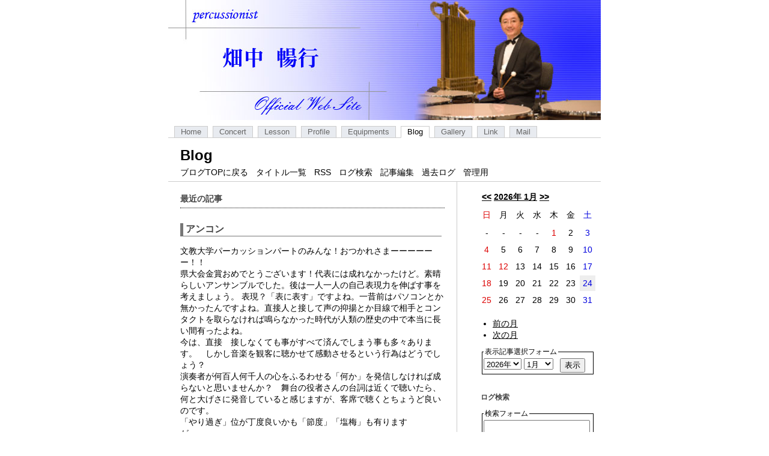

--- FILE ---
content_type: text/html
request_url: https://hataboh.ath.cx/blog/?record=0
body_size: 15953
content:
<!DOCTYPE html PUBLIC "-//W3C//DTD XHTML 1.0 Transitional//EN" "http://www.w3.org/TR/xhtml1/DTD/xhtml1-transitional.dtd">
<html xmlns="http://www.w3.org/1999/xhtml" lang="ja" xml:lang="ja">

<head>
	<meta http-equiv="Content-Type" content="text/html; charset=Shift_JIS" />
	<meta http-equiv="Content-Style-Type" content="text/css" />
	<meta http-equiv="Content-Script-Type" content="text/javascript" />
	<meta name="robots" content="ALL" />
	<meta name="robots" content="INDEX,FOLLOW" />
	<meta name="Author" content = "Nobuyuki Hatanaka" />
	<script type="text/javascript" src="js/script.js"></script>
	<link rel="shortcut icon" href="../favicon.ico" />

	<!-- [HighSlide.JS] -->
	<script type="text/javascript" src="js/highslide/highslide.js"></script>
	<link rel="stylesheet" href="js/highslide/highslide.css" type="text/css" media="all" />
	<script type="text/javascript">
		hs.graphicsDir = './js/highslide/graphics/';
		hs.outlineType = 'rounded-white';
		window.onload = function() {
			hs.preloadImages();
		}
	</script>
	<!-- /[HighSlide.JS] -->

	<title>畑中暢行 オフィシャルサイト | Blog</title>
	<link rel="stylesheet" href="./style.css" type="text/css" media="all" />
	<link rel="alternate" href="./?mode=rss" type="application/rss+xml" title="RSS" />
</head>

<body>

<!-- ヘッダー -->
<div id="header">
	<a href="/" title="畑中暢行 Official Site"><img src="/img/title.jpg" alt="畑中暢行 Official Site"
	width="720" height="200" align="left" /></a>
	<h1><a href="/" title="畑中暢行 Official Site">畑中暢行 Official Site</a></h1>
</div>
<div id="navcontainer">
	<ul id="navlist">
		<li><a href="/" title="Home">Home</a></li>
		<li><a href="/concert.html" title="Concert">Concert</a></li>
		<li><a href="/lesson.html" title="Lesson">Lesson</a></li>
		<li><a href="/profile.html" title="Profile">Profile</a></li>
		<li><a href="/equipments.html" title="Equipments">Equipments</a></li>
		<li id="active"><a href="/blog/" title="Blog" id="current">Blog</a></li>
		<li><a href="/gallery/" title="Gallery">Gallery</a></li>
		<li><a href="/link/" title="Link">Link</a></li>
		<li><a href="/mail/" title="Mail">Mail</a></li>
	</ul>
</div>

<!-- コンテナ -->
<div id="container">

<h1 style="margin: 0 20px;">Blog</h1>

<div id="menu">
	<ul>
		<li><a href="./">ブログTOPに戻る</a></li>
		<li><a href="./?mode=loglist">タイトル一覧</a></li>
		<li><a href="./?mode=rss">RSS</a></li>
		<li><a href="./?mode=search">ログ検索</a></li>
		<li><a href="./?mode=userdel" rel="nofollow">記事編集</a></li>
		<li><a href="./?mode=past">過去ログ</a></li>
		<li><a href="./?mode=admin" rel="nofollow">管理用</a></li>
	</ul>
</div>
<div id="navigation">
	<div id="calendar" class="container">
		<h2>カレンダー</h2>
		<table summary="2026年1月のカレンダー">
			<tr>
				<th colspan="7"><a href="./?year=2025&amp;month=12" title="12月に移動">&lt;&lt;</a> <a href="./?year=2026&amp;month=1" title="2026年1月の記事を一覧表示">2026年 1月</a> <a href="./?year=2026&amp;month=2" title="2月に移動">&gt;&gt;</a></th>
			</tr>
			<tr>
				<td><span class="sunday">日</span></td>
				<td><span class="day">月</span></td>
				<td><span class="day">火</span></td>
				<td><span class="day">水</span></td>
				<td><span class="day">木</span></td>
				<td><span class="day">金</span></td>
				<td><span class="satday">土</span></td>
			</tr>
			<tr>
				<td>
					<span class="day">-</span>
				</td>
				<td>
					<span class="day">-</span>
				</td>
				<td>
					<span class="day">-</span>
				</td>
				<td>
					<span class="day">-</span>
				</td>
				<td>
					<span class="sunday">1</span>
				</td>
				<td>
					<span class="day">2</span>
				</td>
				<td>
					<span class="satday">3</span>
				</td>
			</tr>
			<tr>
				<td>
					<span class="sunday">4</span>
				</td>
				<td>
					<span class="day">5</span>
				</td>
				<td>
					<span class="day">6</span>
				</td>
				<td>
					<span class="day">7</span>
				</td>
				<td>
					<span class="day">8</span>
				</td>
				<td>
					<span class="day">9</span>
				</td>
				<td>
					<span class="satday">10</span>
				</td>
			</tr>
			<tr>
				<td>
					<span class="sunday">11</span>
				</td>
				<td>
					<span class="sunday">12</span>
				</td>
				<td>
					<span class="day">13</span>
				</td>
				<td>
					<span class="day">14</span>
				</td>
				<td>
					<span class="day">15</span>
				</td>
				<td>
					<span class="day">16</span>
				</td>
				<td>
					<span class="satday">17</span>
				</td>
			</tr>
			<tr>
				<td>
					<span class="sunday">18</span>
				</td>
				<td>
					<span class="day">19</span>
				</td>
				<td>
					<span class="day">20</span>
				</td>
				<td>
					<span class="day">21</span>
				</td>
				<td>
					<span class="day">22</span>
				</td>
				<td>
					<span class="day">23</span>
				</td>
				<td class="today_cel">
					<span class="satday">24</span>
				</td>
			</tr>
			<tr>
				<td>
					<span class="sunday">25</span>
				</td>
				<td>
					<span class="day">26</span>
				</td>
				<td>
					<span class="day">27</span>
				</td>
				<td>
					<span class="day">28</span>
				</td>
				<td>
					<span class="day">29</span>
				</td>
				<td>
					<span class="day">30</span>
				</td>
				<td>
					<span class="satday">31</span>
				</td>
			</tr>
		</table>
		<ul>
			<li><a href="./?year=2025&amp;month=12">前の月</a></li>
			<li><a href="./?year=2026&amp;month=2">次の月</a></li>
		</ul>
		<form action="./" method="post" enctype="multipart/form-data">
			<fieldset>
				<legend>表示記事選択フォーム</legend>
				<dl>
					<dt>表示年</dt>
						<dd>
							<select name="year"><option value="2024">2024年</option><option value="2025">2025年</option><option value="2026" selected>2026年</option><option value="2027">2027年</option><option value="2028">2028年</option></select>
						</dd>
					<dt>表示月</dt>
						<dd>
							<select name="month"><option value="1" selected>1月</option><option value="2">2月</option><option value="3">3月</option><option value="4">4月</option><option value="5">5月</option><option value="6">6月</option><option value="7">7月</option><option value="8">8月</option><option value="9">9月</option><option value="10">10月</option><option value="11">11月</option><option value="12">12月</option></select>
						</dd>
				</dl>
				<p>
					<input type="submit" value="表示" class="button" />
				</p>
			</fieldset>
		</form>
	</div>
	<div id="search" class="container">
		<h2>ログ検索</h2>
		<form action="./" method="get" enctype="multipart/form-data">
			<fieldset>
				<legend>検索フォーム</legend>
				<dl>
					<dt>キーワード</dt>
						<dd><input type="text" name="word" size="20" value="" /></dd>
				</dl>
				<p>
					<input type="submit" value="検索する" class="button" />
					<input type="hidden" name="mode" value="search" />
				</p>
			</fieldset>
		</form>
	</div>
	<div id="record" class="container">
		<h2>最近の記事</h2>
		<dl>
			<dt><a href="./?no=33">2010/11/29</a><!-- <em class="new">New!</em>--></dt>
				<dd>アンコン</dd>
			<dt><a href="./?no=32">2010/10/27</a><!-- <em class="new">New!</em>--></dt>
				<dd>全国大会inひめぎんホール</dd>
			<dt><a href="./?no=30">2010/10/21</a><!-- <em class="new">New!</em>--></dt>
				<dd>サラ・ブライトマンIN CONCERT WITH ORCHESTRA</dd>
			<dt><a href="./?no=31">2010/10/08</a><!-- <em class="new">New!</em>--></dt>
				<dd>奈良遷都１３００年祭記念式典コンサート</dd>
			<dt><a href="./?no=29">2010/09/23</a><!-- <em class="new">New!</em>--></dt>
				<dd>号外！</dd>
			<dt><a href="./?no=28">2010/09/22</a><!-- <em class="new">New!</em>--></dt>
				<dd>2010年　夏の総集編　その２</dd>
			<dt><a href="./?no=27">2010/09/22</a><!-- <em class="new">New!</em>--></dt>
				<dd>２０１０年　夏の総集編　その１</dd>
			<dt><a href="./?no=26">2010/06/07</a><!-- <em class="new">New!</em>--></dt>
				<dd>松島</dd>
			<dt><a href="./?no=25">2010/06/01</a><!-- <em class="new">New!</em>--></dt>
				<dd>サヌカイト</dd>
			<dt><a href="./?no=24">2010/05/21</a><!-- <em class="new">New!</em>--></dt>
				<dd>ハエトリグサの花</dd>
			<dt><a href="./?no=23">2010/05/17</a><!-- <em class="new">New!</em>--></dt>
				<dd>VIVID BRASS TOKYO 第14回定期演奏会</dd>
			<dt><a href="./?no=22">2010/04/30</a><!-- <em class="new">New!</em>--></dt>
				<dd>またまたお久しぶりです。</dd>
			<dt><a href="./?no=20">2009/11/20</a><!-- <em class="new">New!</em>--></dt>
				<dd>佐野市でラーメンずくし</dd>
			<dt><a href="./?no=19">2009/10/16</a><!-- <em class="new">New!</em>--></dt>
				<dd>パーカショングループ72　第24回定期演奏会　終了</dd>
			<dt><a href="./?no=17">2009/09/05</a><!-- <em class="new">New!</em>--></dt>
				<dd>北島三郎@青山劇場</dd>
			<dt><a href="./?no=16">2009/08/25</a><!-- <em class="new">New!</em>--></dt>
				<dd>ヘビ見たよーーーー！</dd>
			<dt><a href="./?no=15">2009/08/22</a><!-- <em class="new">New!</em>--></dt>
				<dd>だだちゃ豆</dd>
			<dt><a href="./?no=13">2009/08/01</a><!-- <em class="new">New!</em>--></dt>
				<dd>鳥取の旨い物</dd>
			<dt><a href="./?no=12">2009/07/30</a><!-- <em class="new">New!</em>--></dt>
				<dd>鳥取に来ているよ。</dd>
			<dt><a href="./?no=11">2009/05/24</a><!-- <em class="new">New!</em>--></dt>
				<dd>東吹（東京吹奏楽団）演奏旅行</dd>
		</dl>
		<ul>
			<li>新しい記事</li>
			<li><a href="./?record=1">以前の記事</a></li>
		</ul>
		<br />
	</div>
	<div id="trackbacklist" class="container">
	<h2>最近のトラックバック</h2>
		<dl>
		</dl>
	</div>
	<div id="reslist" class="container">
		<h2>最近のコメント</h2>
		<dl>
			<dt><a href="./?mode=res&amp;no=20">Re:佐野市でラーメンずくし</a></dt>
				<dd>03/13-08:49 おかだ</dd>
			<dt><a href="./?mode=res&amp;no=17">Re:北島三郎@青山劇場</a></dt>
				<dd>09/22-05:34 おかだ</dd>
			<dt><a href="./?mode=res&amp;no=13">Re:鳥取の旨い物</a></dt>
				<dd>08/20-09:28 おかだ</dd>
			<dt><a href="./?mode=res&amp;no=9">Re:文教大学吹奏学部春合宿＠甚五郎</a></dt>
				<dd>03/30-14:00 おかだ</dd>
			<dt><a href="./?mode=res&amp;no=6">Re:本当に久しぶりの更新だー！</a></dt>
				<dd>03/16-22:53 おかだ</dd>
		</dl>
	</div>
</div>
<div id="diary">
	<h2><!--SUBTITLE_START-->最近の記事<!--SUBTITLE_END--></h2>
	<div id="logs">
		<div class="log">
			<h3>&nbsp;アンコン<!-- <em class="new">New!</em>--></h3>
			<p>文教大学パーカッションパートのみんな！おつかれさまーーーーーー！！<br />県大会金賞おめでとうございます！代表には成れなかったけど。素晴らしいアンサンブルでした。後は一人一人の自己表現力を伸ばす事を考えましょう。 表現？「表に表す」ですよね。一昔前はパソコンとか無かったんですよね。直接人と接して声の抑揚とか目線で相手とコンタクトを取らなければ鳴らなかった時代が人類の歴史の中で本当に長い間有ったよね。<br />今は、直接　接しなくても事がすべて済んでしまう事も多々あります。　しかし音楽を観客に聴かせて感動させるという行為はどうでしょう？<br />演奏者が何百人何千人の心をふるわせる「何か」を発信しなければ成らないと思いませんか？　舞台の役者さんの台詞は近くで聴いたら、何と大げさに発音していると感じますが、客席で聴くとちょうど良いのです。<br />「やり過ぎ」位が丁度良いかも「節度」「塩梅」も有りますが・・・・<br />「やり過ぎ」と「ウルサイ下品な音楽」とは雲泥の差が有りますから、その辺も良く考えて下さい。</p><p>ここのところバタバタしておりましたて今回写真は無しです。</p>
			<ul class="info">
				<li><a href="./?no=33">2010年11月29日（月）08:48</a></li>
				<li><a href="./?no=33">この記事のURL</a></li>
				<!--<li><a href="$LOG_FIELD_LINK">$LOG_FIELD</a></li>-->
				<!--<li><a href="$LOG_ALLSHOW_LINK">関連記事を表示</a></li>-->
				<li><a href="./?mode=res&amp;no=33#comment">コメント（0）</a></li>
				<li><a href="./?mode=trackback&amp;no=33" rel="nofollow">トラックバック（0）</a></li>
				<!--<li><a href="$LOG_PROFILE_LINK">$LOG_PROFILE</a></li>-->
				<!--<li><a href="$LOG_AUTHOR_LINK">$LOG_AUTHORの記事一覧</a></li>-->
			</ul>
		</div>
		<div class="log">
			<h3>&nbsp;全国大会inひめぎんホール<!-- <em class="new">New!</em>--></h3>
			<a href="./upfile/32-1.jpg" class="highslide" onclick="return hs.expand(this);"><img src="./thumbnail/32-1.jpg" alt="アップロードファイル 2,009KB" width="140" height="105" class="file" /></a><a href="./upfile/32-2.jpg" class="highslide" onclick="return hs.expand(this);"><img src="./thumbnail/32-2.jpg" alt="アップロードファイル 1,995KB" width="140" height="105" class="file" /></a><a href="./upfile/32-3.jpg" class="highslide" onclick="return hs.expand(this);"><img src="./thumbnail/32-3.jpg" alt="アップロードファイル 2,007KB" width="140" height="105" class="file" /></a><p>文教大学・創価グロリア吹奏楽団、みんなーーーーおめでとう！！！！！<br />素晴らしい演奏でした。客席で泣きました。<br />なかなか音楽を聞いて泣くことのない私ですが・・・</p><p>文教もグロリアも、素晴らしいプラス人間味のある演奏なんですよね。<br />音楽って人間が奏でるモンだから、人間味が欲しいよね。<br />縦線・ピッチなどそりゃー揃った方が良いに決まっているのですが。<br />肝心な音楽の部分が無い演奏もちらほらと見受けられましたよね。</p><p>いろいろな団体の演奏を聴いていると勉強に成ります。<br />楽器が同じ会社の物でヘッドも同じセッティングの場所が同じでも　音の伝わり方が異なるんですよね。　そう、体の柔らかさが影響しているのです。手首・肘・肩の柔軟さがかなり影響していると思います。<br />「しっかりとグニャグニャ」を考えていきましょう。<br />私も毎日考えています。グリップも「しっかりと柔らかく」です。</p><p>松山空港で東京行き最終便に搭乗したのだが、油圧系統の故障でまたロビーに戻されてしまいました。それから3時間近くロビーにて待機。<br />コンクール終えた他団体のメンバーも巻き込まれたみたいです。<br />みんなー疲れたね。お疲れ様でした。<br />いつもなら離陸する前に寝てしまう私だが、この日は着陸するまで心配で一睡も出来ませんでした。<br />まだ、死にたくないモンネー。</p><p>写真ですが、ひめぎんホール前の「いこい食堂」たたずまいも内装もレトロです。ばあちゃん一人でラーメンやらうどん作ってました。<br />きつねうどんを頼んだのだが、絶妙に旨し！<br />ラーメンも旨そうだったが売り切れでした。</p><p>松山市内を走る市電です。これもレトロ！床が木製で油引きです。諸学校の廊下のにおひを思い出しました。掃除の時に油をモップで引いたっけなあー。</p><p>演奏終わっての記念撮影風景です。</p>
			<ul class="info">
				<li><a href="./?no=32">2010年10月27日（水）22:50</a></li>
				<li><a href="./?no=32">この記事のURL</a></li>
				<!--<li><a href="$LOG_FIELD_LINK">$LOG_FIELD</a></li>-->
				<!--<li><a href="$LOG_ALLSHOW_LINK">関連記事を表示</a></li>-->
				<li><a href="./?mode=res&amp;no=32#comment">コメント（0）</a></li>
				<li><a href="./?mode=trackback&amp;no=32" rel="nofollow">トラックバック（0）</a></li>
				<!--<li><a href="$LOG_PROFILE_LINK">$LOG_PROFILE</a></li>-->
				<!--<li><a href="$LOG_AUTHOR_LINK">$LOG_AUTHORの記事一覧</a></li>-->
			</ul>
		</div>
		<div class="log">
			<h3>&nbsp;サラ・ブライトマンIN CONCERT WITH ORCHESTRA<!-- <em class="new">New!</em>--></h3>
			<a href="./upfile/30-1.jpg" class="highslide" onclick="return hs.expand(this);"><img src="./thumbnail/30-1.jpg" alt="アップロードファイル 1,771KB" width="140" height="105" class="file" /></a><a href="./upfile/30-2.jpg" class="highslide" onclick="return hs.expand(this);"><img src="./thumbnail/30-2.jpg" alt="アップロードファイル 2,037KB" width="140" height="105" class="file" /></a><p>今月１２日・１７日・１８日・２１日・２２日・東京国際フォーラムAにてサラ・ブライトマンさんのコンサートが行われているが、その歌声のあまりの美しさに酔いしれながら本番を重ねています。<br />聞く所によると発売初日に２万枚が完売で追加公演決定とか。<br />さすがです、即日完売が理解できます本当に美しい声なんですもの。<br />と言うわけで、明日で最後のステージです。寂しいですね。<br />私のポジションはティンパニーです。<br />左の写真は今日の職場の自分の場所です。<br />右の写真は打楽器群を舞台袖から撮りました。</p>
			<ul class="info">
				<li><a href="./?no=30">2010年10月21日（木）23:13</a></li>
				<li><a href="./?no=30">この記事のURL</a></li>
				<!--<li><a href="$LOG_FIELD_LINK">$LOG_FIELD</a></li>-->
				<!--<li><a href="$LOG_ALLSHOW_LINK">関連記事を表示</a></li>-->
				<li><a href="./?mode=res&amp;no=30#comment">コメント（0）</a></li>
				<li><a href="./?mode=trackback&amp;no=30" rel="nofollow">トラックバック（0）</a></li>
				<!--<li><a href="$LOG_PROFILE_LINK">$LOG_PROFILE</a></li>-->
				<!--<li><a href="$LOG_AUTHOR_LINK">$LOG_AUTHORの記事一覧</a></li>-->
			</ul>
		</div>
		<div class="log">
			<h3>&nbsp;奈良遷都１３００年祭記念式典コンサート<!-- <em class="new">New!</em>--></h3>
			<a href="./upfile/31-1.jpg" class="highslide" onclick="return hs.expand(this);"><img src="./thumbnail/31-1.jpg" alt="アップロードファイル 2,002KB" width="140" height="105" class="file" /></a><a href="./upfile/31-2.jpg" class="highslide" onclick="return hs.expand(this);"><img src="./thumbnail/31-2.jpg" alt="アップロードファイル 2,016KB" width="140" height="105" class="file" /></a><a href="./upfile/31-3.jpg" class="highslide" onclick="return hs.expand(this);"><img src="./thumbnail/31-3.jpg" alt="アップロードファイル 2,078KB" width="140" height="105" class="file" /></a><p>来てしまいました奈良、久しぶりです。<br />私のソルフェージュの師匠が奈良の方で、奈良女子大の教授をなさっていた時に遊びに来たことが有ります。個人的には京都より奈良の方が落ち着けて好きですね。その先生も昨年お亡くなりに成りました、私が習っていた頃は市川にお住まいで、浪人中良く通いました。親身になって教えてくれて芸大に入れてくれました。ソルフェージュだけでなく古文とかそのほかの学科も面倒観てくれました。感謝！写真は７日の朝のサウンドチェックとリハーサルの時の写真です。天気最高！<br />午後は、興福寺と東大寺の大仏様を拝んで奈良市内で仲間と飲み会でホテルへ、久しぶりのメンバーといろいろな話を、明日の本番の演奏のヒントになることも、やはり飲み会は重要です。</p><p>本番当日は天気が心配でしたが何とか良い天気で始まったのですが、あと少しで終了のところで雨が・・・・でもそのまま続行で終了。<br />中国人の二胡の劉さんとも久しぶりに競演できて楽しい本番を過ごしました。ちょうどその頃尖閣諸島の問題も起こっていて、他の中国人のメンバーとも仲良く遣っていたところで、音楽のつなぐ人とのつながりは素晴らしい。</p><p>このコンサートで使ったラディックのティンパニーはレンタル品なのだがかなり状態の良い楽器で演奏するのが楽でした。<br />日頃私のラディックで困っていたところが解決してあって勉強に成りました。私の楽器もこれをまねて改良しようと思っています。<br />ラディック使っている方も同じ悩みお持ちのはず。<br />来月に入ると少し時間があるのでご報告致します</p>
			<ul class="info">
				<li><a href="./?no=31">2010年10月08日（金）23:30</a></li>
				<li><a href="./?no=31">この記事のURL</a></li>
				<!--<li><a href="$LOG_FIELD_LINK">$LOG_FIELD</a></li>-->
				<!--<li><a href="$LOG_ALLSHOW_LINK">関連記事を表示</a></li>-->
				<li><a href="./?mode=res&amp;no=31#comment">コメント（0）</a></li>
				<li><a href="./?mode=trackback&amp;no=31" rel="nofollow">トラックバック（0）</a></li>
				<!--<li><a href="$LOG_PROFILE_LINK">$LOG_PROFILE</a></li>-->
				<!--<li><a href="$LOG_AUTHOR_LINK">$LOG_AUTHORの記事一覧</a></li>-->
			</ul>
		</div>
		<div class="log">
			<h3>&nbsp;号外！<!-- <em class="new">New!</em>--></h3>
			<p>号外なのです。<br />嬉しい号外です。<br />創価グロリア吹奏楽団が全国大会に！！！！！！<br />私も、東京都大会の本番を聴きに行きましたが圧倒的に上手でした。<br />嬉しい！！！！！！！<br />熱心に教えた甲斐が有りました。<br />これで、私の教えている団体の２団体が全国大会に！<br />弟子の皆さんもう少しです、頑張って下さい！愛媛で旨い酒飲みましょう！</p>
			<ul class="info">
				<li><a href="./?no=29">2010年09月23日（木）23:31</a></li>
				<li><a href="./?no=29">この記事のURL</a></li>
				<!--<li><a href="$LOG_FIELD_LINK">$LOG_FIELD</a></li>-->
				<!--<li><a href="$LOG_ALLSHOW_LINK">関連記事を表示</a></li>-->
				<li><a href="./?mode=res&amp;no=29#comment">コメント（0）</a></li>
				<li><a href="./?mode=trackback&amp;no=29" rel="nofollow">トラックバック（0）</a></li>
				<!--<li><a href="$LOG_PROFILE_LINK">$LOG_PROFILE</a></li>-->
				<!--<li><a href="$LOG_AUTHOR_LINK">$LOG_AUTHORの記事一覧</a></li>-->
			</ul>
		</div>
		<div class="log">
			<h3>&nbsp;2010年　夏の総集編　その２<!-- <em class="new">New!</em>--></h3>
			<a href="./upfile/28-1.jpg" class="highslide" onclick="return hs.expand(this);"><img src="./thumbnail/28-1.jpg" alt="アップロードファイル 4,433KB" width="140" height="94" class="file" /></a><a href="./upfile/28-2.jpg" class="highslide" onclick="return hs.expand(this);"><img src="./thumbnail/28-2.jpg" alt="アップロードファイル 4,377KB" width="140" height="94" class="file" /></a><a href="./upfile/28-3.jpg" class="highslide" onclick="return hs.expand(this);"><img src="./thumbnail/28-3.jpg" alt="アップロードファイル 4,190KB" width="140" height="94" class="file" /></a><p>っと言うわけで、鳥取から自宅に夕方帰宅。そのまま車に飛び乗り<br />文教大学の合宿所の湯沢に向けて出発！夜中にホテル着です。<br />途中豪雨と雷に、怖くて高速５０キロ以上出せない状況。<br />怖かったーーー。<br />文教大学の吹奏楽部はもう２５年も教えているのですね。<br />時がたつのは早いものです、改めて実感しました。<br />　泊まったホテルは川端康成先生が「雪国」を執筆された旅館で現在は鉄筋に成っていますが、当時の部屋が建物の中に保存されていて見学が出来るように成っています。思ったより小さな部屋でした。<br />　これを書いている最中フロッピー改ざんのニュースが流れているが。何とも言えない気分ですよね。この国に信用出来るものは何一つ無いって事か？　話を戻して、文教大学の吹奏楽部は今年も全国で金賞を目指し頑張っているのだが、教える方もプレッシャーがかかるんだよね。<br />彼らも本当に良く頑張って練習に励んでくれるから教え甲斐が有ります。こちらもいろいろなことを考えて　いかに生徒に解りやすく教えるかが日々の課題となって、それが自分の演奏の為にも成り、演奏中にひらめいたことが指導のヒントになったりしています。<br />　スポーツ番組を観ていても演奏のヒントはいっぱいあるし、世の中の出来事ってすべてどこかで繋がっているような気がします。まあ、スポーツも楽器を演奏することも物理運動ですからね。<br />写真は役１２０名分の食事を取る宴会場と「雪国」執筆の部屋<br />花火はいくつになっても楽しい。<br />この夜は流れ星がいっぱい見えたっけ。</p>
			<ul class="info">
				<li><a href="./?no=28">2010年09月22日（水）14:28</a></li>
				<li><a href="./?no=28">この記事のURL</a></li>
				<!--<li><a href="$LOG_FIELD_LINK">$LOG_FIELD</a></li>-->
				<!--<li><a href="$LOG_ALLSHOW_LINK">関連記事を表示</a></li>-->
				<li><a href="./?mode=res&amp;no=28#comment">コメント（0）</a></li>
				<li><a href="./?mode=trackback&amp;no=28" rel="nofollow">トラックバック（0）</a></li>
				<!--<li><a href="$LOG_PROFILE_LINK">$LOG_PROFILE</a></li>-->
				<!--<li><a href="$LOG_AUTHOR_LINK">$LOG_AUTHORの記事一覧</a></li>-->
			</ul>
		</div>
		<div class="log">
			<h3>&nbsp;２０１０年　夏の総集編　その１<!-- <em class="new">New!</em>--></h3>
			<a href="./upfile/27-1.jpg" class="highslide" onclick="return hs.expand(this);"><img src="./thumbnail/27-1.jpg" alt="アップロードファイル 2,000KB" width="140" height="105" class="file" /></a><a href="./upfile/27-2.jpg" class="highslide" onclick="return hs.expand(this);"><img src="./thumbnail/27-2.jpg" alt="アップロードファイル 1,969KB" width="140" height="105" class="file" /></a><a href="./upfile/27-3.jpg" class="highslide" onclick="return hs.expand(this);"><img src="./thumbnail/27-3.jpg" alt="アップロードファイル 2,012KB" width="140" height="105" class="file" /></a><p>7月の末に鳥取県の中学校数校の指導で鳥取とその近辺に約一週間滞在。鳥取は本当にお酒もお魚も美味しくて幸せな一週間でした。<br />鳥取の少年、少女達も素直で指導しやすかったです。<br />楽器が上手く成る秘訣って、やっぱり心の素直さだと改めて実感しました。　夜は当然、美味しい物の検索。今年は　毎年伺うお店と一寸違うお店に伺いました。鳥取もなかなかおしゃれなお店も沢山出来てますねー。<br />どのお店もとても美味しく、又来年が楽しみです。<br />写真のオムライスは鳥取市内のオムライスが有名な洋食店のオムライスで、太ることを気にしている私ですが（太っているが）気がついたら完食(^_^;<br /> 鳥取の夏と言えば岩牡蛎ですよねー。<br />少し小振りな牡蛎でしたがまいうー。</p><p>そういえば今年、庭でキュウリを育ててみたのですが、結構上手に出来て取れたてをガブリっと(^_^)本当に旨い！！来年も育てよう。</p><p>何かいつも文章がとりとめもないなあ（今日は特に）・・・<br />スイマセン。</p>
			<ul class="info">
				<li><a href="./?no=27">2010年09月22日（水）13:36</a></li>
				<li><a href="./?no=27">この記事のURL</a></li>
				<!--<li><a href="$LOG_FIELD_LINK">$LOG_FIELD</a></li>-->
				<!--<li><a href="$LOG_ALLSHOW_LINK">関連記事を表示</a></li>-->
				<li><a href="./?mode=res&amp;no=27#comment">コメント（0）</a></li>
				<li><a href="./?mode=trackback&amp;no=27" rel="nofollow">トラックバック（0）</a></li>
				<!--<li><a href="$LOG_PROFILE_LINK">$LOG_PROFILE</a></li>-->
				<!--<li><a href="$LOG_AUTHOR_LINK">$LOG_AUTHORの記事一覧</a></li>-->
			</ul>
		</div>
		<div class="log">
			<h3>&nbsp;松島<!-- <em class="new">New!</em>--></h3>
			<a href="./upfile/26-1.jpg" class="highslide" onclick="return hs.expand(this);"><img src="./thumbnail/26-1.jpg" alt="アップロードファイル 2,021KB" width="140" height="105" class="file" /></a><p>５日６日と仙台へ打楽器の指導に行ってきました。<br />６日の指導は夜だけでしたので仙石線に乗り松島へ。<br />いや～絶景カナ！絶景カナ！感動いたしました。<br />昼食は「焼き牡蛎」(写真）このお店で養殖業もしているので本当に新鮮でした。後はお刺身と飲み物・・大満足の昼食でした。<br />女将も気っぷが良くて良い感じ。<br />「雄島」まで歩いて行き　ここでも景色を堪能。<br />船に乗り塩竃へ（５０分１４００円）景色が素晴らしくておすすめです。　天気も最高で休みの日なんだか仕事の日なんだか(^_^;)</p><p>夜は指導へ、最近私が良く行っている「B.D」と「軟式野球のボール」の指導をしてきました。すぐに上手く成る指導法です。それが済むと「スティックコントロール」の指導。<br />「スティック・コントロール」は基本中の基本、私は今でも毎日練習しています。旅先にも練習台と　この本は欠かせません。<br />これを始めて３８年か～。良く続いているよな～。</p><p>夕食に当たったのか指導中に健康状態が最悪にもう一晩仙台泊に成りました。<br />以前に、生牡蠣で当たったことも有るのだが、その時とは大分症状が違うので夕食でしょう。ホテルに送って頂く途中で２度目の嘔吐(;。;)生け垣の肥やしに・・・<br />おなかに来なかったので良かったです。<br />これを書いている今はは元気に(^o^)<br />なんやったんやろう？</p>
			<ul class="info">
				<li><a href="./?no=26">2010年06月07日（月）15:38</a></li>
				<li><a href="./?no=26">この記事のURL</a></li>
				<!--<li><a href="$LOG_FIELD_LINK">$LOG_FIELD</a></li>-->
				<!--<li><a href="$LOG_ALLSHOW_LINK">関連記事を表示</a></li>-->
				<li><a href="./?mode=res&amp;no=26#comment">コメント（0）</a></li>
				<li><a href="./?mode=trackback&amp;no=26" rel="nofollow">トラックバック（0）</a></li>
				<!--<li><a href="$LOG_PROFILE_LINK">$LOG_PROFILE</a></li>-->
				<!--<li><a href="$LOG_AUTHOR_LINK">$LOG_AUTHORの記事一覧</a></li>-->
			</ul>
		</div>
		<div class="log">
			<h3>&nbsp;サヌカイト<!-- <em class="new">New!</em>--></h3>
			<a href="./upfile/25-1.jpg" class="highslide" onclick="return hs.expand(this);"><img src="./thumbnail/25-1.jpg" alt="アップロードファイル 2,430KB" width="140" height="209" class="file" /></a><p>今夜は、私の後輩の小松　玲子女史の演奏会を聴きに行ってきました。<br />今夜彼女は主にサヌカイトを演奏していたのだが、これが実に素晴らしい演奏だったのだよ。他のプレイヤーの皆様方もこれまた実にナチュラルで心地よい音を聞かせてくれるプレイヤーの皆様でした。LUZAZULの皆様方お疲れ様でした。本当に久しぶりに心から楽しめる演奏会でした。<br />長年の心の中の汚泥を今夜はすべて流してもらいました。<br />明日から、違う自分で生きられるような気がします。<br />この団体は絶対生演奏で聞く価値が有ります。http://www.luzazul.jp<br />ＣＤも小松さんから頂きましたが、絶対生演奏が良いです。</p><p>本日の写真ですが　キュウリの花が咲きました。<br />去年ぐらいから庭でトマト作ったりしています。<br />今年は、ピーマン　トマト　キュウリです。<br />沢山収穫出来ると良いのですが・・(^_^)</p>
			<ul class="info">
				<li><a href="./?no=25">2010年06月01日（火）23:09</a></li>
				<li><a href="./?no=25">この記事のURL</a></li>
				<!--<li><a href="$LOG_FIELD_LINK">$LOG_FIELD</a></li>-->
				<!--<li><a href="$LOG_ALLSHOW_LINK">関連記事を表示</a></li>-->
				<li><a href="./?mode=res&amp;no=25#comment">コメント（0）</a></li>
				<li><a href="./?mode=trackback&amp;no=25" rel="nofollow">トラックバック（0）</a></li>
				<!--<li><a href="$LOG_PROFILE_LINK">$LOG_PROFILE</a></li>-->
				<!--<li><a href="$LOG_AUTHOR_LINK">$LOG_AUTHORの記事一覧</a></li>-->
			</ul>
		</div>
		<div class="log">
			<h3>&nbsp;ハエトリグサの花<!-- <em class="new">New!</em>--></h3>
			<a href="./upfile/24-1.jpg" class="highslide" onclick="return hs.expand(this);"><img src="./thumbnail/24-1.jpg" alt="アップロードファイル 3,553KB" width="140" height="94" class="file" /></a><a href="./upfile/24-2.jpg" class="highslide" onclick="return hs.expand(this);"><img src="./thumbnail/24-2.jpg" alt="アップロードファイル 3,020KB" width="140" height="94" class="file" /></a><p>今日は暑いね～(◎-◎;)<br />去年買った「ハエトリグサ」に花が咲きましたよ。<br />こんなに可憐な花が咲くんですね。<br />下では虫を食ってるのにね。<br />何かの教訓みたいです（想像に任せます）<br />コワイ・コワイ</p>
			<ul class="info">
				<li><a href="./?no=24">2010年05月21日（金）10:39</a></li>
				<li><a href="./?no=24">この記事のURL</a></li>
				<!--<li><a href="$LOG_FIELD_LINK">$LOG_FIELD</a></li>-->
				<!--<li><a href="$LOG_ALLSHOW_LINK">関連記事を表示</a></li>-->
				<li><a href="./?mode=res&amp;no=24#comment">コメント（0）</a></li>
				<li><a href="./?mode=trackback&amp;no=24" rel="nofollow">トラックバック（0）</a></li>
				<!--<li><a href="$LOG_PROFILE_LINK">$LOG_PROFILE</a></li>-->
				<!--<li><a href="$LOG_AUTHOR_LINK">$LOG_AUTHORの記事一覧</a></li>-->
			</ul>
		</div>
		<div class="log">
			<h3>&nbsp;VIVID BRASS TOKYO 第14回定期演奏会<!-- <em class="new">New!</em>--></h3>
			<a href="./upfile/23-1.jpg" class="highslide" onclick="return hs.expand(this);"><img src="./thumbnail/23-1.jpg" alt="アップロードファイル 2,026KB" width="140" height="105" class="file" /></a><p>ヴァー疲れた。昨日VIVIDの演奏会が終わりました。<br />大勢のご来場有り難うございました。</p><p>会場のティアラ江東はブラスバンドで演奏するのは初めてなんですが、演奏しやすいホールでした(^_^)<br />一曲目クーパーの「Walking with Heroes」 燃えまくったー。<br />三曲目の「復活」も私の好きなタイプで燃えました。最後の辺りのロールで燃えるんです。チャイコの「白鳥の湖」はオーケストラ以外の編成で演奏するのは今日が初めて、練習の初日はオーケストラの音が重なって、頭の中で鳴るのでこまりました。<br />VIVIDはメンバーに成って2回目の定期なのですが、マレットの選び方とかアンサンブルの中での自分の居場所とか、やっと少し解ってきたような気がします。</p><p>写真のマレットハンガーですが、自作です。抜け落ちて使えなくなったLP社のMark Treeの部品を流用して自分でニスを塗り制作。<br />作るのが楽しくて安価！（一部の行程はプロフェッショナル・パーカッションさんに頼みましたm(__)m</p>
			<ul class="info">
				<li><a href="./?no=23">2010年05月17日（月）21:52</a></li>
				<li><a href="./?no=23">この記事のURL</a></li>
				<!--<li><a href="$LOG_FIELD_LINK">$LOG_FIELD</a></li>-->
				<!--<li><a href="$LOG_ALLSHOW_LINK">関連記事を表示</a></li>-->
				<li><a href="./?mode=res&amp;no=23#comment">コメント（0）</a></li>
				<li><a href="./?mode=trackback&amp;no=23" rel="nofollow">トラックバック（0）</a></li>
				<!--<li><a href="$LOG_PROFILE_LINK">$LOG_PROFILE</a></li>-->
				<!--<li><a href="$LOG_AUTHOR_LINK">$LOG_AUTHORの記事一覧</a></li>-->
			</ul>
		</div>
		<div class="log">
			<h3>&nbsp;またまたお久しぶりです。<!-- <em class="new">New!</em>--></h3>
			<a href="./upfile/22-1.jpg" class="highslide" onclick="return hs.expand(this);"><img src="./thumbnail/22-1.jpg" alt="アップロードファイル 4,376KB" width="140" height="94" class="file" /></a><a href="./upfile/22-2.jpg" class="highslide" onclick="return hs.expand(this);"><img src="./thumbnail/22-2.jpg" alt="アップロードファイル 3,220KB" width="140" height="94" class="file" /></a><a href="./upfile/22-3.jpg" class="highslide" onclick="return hs.expand(this);"><img src="./thumbnail/22-3.jpg" alt="アップロードファイル 2,394KB" width="140" height="209" class="file" /></a><p>皆様お元気で？<br />2月位に最悪を迎えた私の左肘、筋肉の付け根が炎症を起こしました。太鼓は演奏出来るのだが、家事が出来ない(;O;)　私はトラッディショナルグリップなのですが、マッチド　グリップも、もっと上手く成りたくて、過度の練習をしたのが原因です。<br />ものすごく良い整体の先生に巡り会い最近はものすごく調子が良い。感謝！です。<br />　やっと春です、我が家の庭の花の写真をUPします。天候のせいか、花の種をまいたのだが芽が出てこない花たちも(>_<)</p><p>　昨日と今日と暇でしたので庭の草むしりを致しました。蚊が出てくる前にやってしまわないと大変なことに成りますからね(^_^;)<br />45リットルのゴミ袋に２袋出ました。この間もずいぶん草を出したのだがすぐに生えてきます。除草剤は使いたくないし・・・</p><p>ノースポールの写真ですが昨年の種が芽を出し、大切に育てたらこんなに綺麗に咲いてくれました。毎日楽しんでます。<br />他の2種類は名前が解りません(^_^;)<br />誰か教えて下さい(^_^;</p>
			<ul class="info">
				<li><a href="./?no=22">2010年04月30日（金）23:34</a></li>
				<li><a href="./?no=22">この記事のURL</a></li>
				<!--<li><a href="$LOG_FIELD_LINK">$LOG_FIELD</a></li>-->
				<!--<li><a href="$LOG_ALLSHOW_LINK">関連記事を表示</a></li>-->
				<li><a href="./?mode=res&amp;no=22#comment">コメント（0）</a></li>
				<li><a href="./?mode=trackback&amp;no=22" rel="nofollow">トラックバック（0）</a></li>
				<!--<li><a href="$LOG_PROFILE_LINK">$LOG_PROFILE</a></li>-->
				<!--<li><a href="$LOG_AUTHOR_LINK">$LOG_AUTHORの記事一覧</a></li>-->
			</ul>
		</div>
		<div class="log">
			<h3>&nbsp;佐野市でラーメンずくし<!-- <em class="new">New!</em>--></h3>
			<a href="./upfile/20-1.jpg" class="highslide" onclick="return hs.expand(this);"><img src="./thumbnail/20-1.jpg" alt="アップロードファイル 2,013KB" width="140" height="105" class="file" /></a><a href="./upfile/20-2.jpg" class="highslide" onclick="return hs.expand(this);"><img src="./thumbnail/20-2.jpg" alt="アップロードファイル 1,880KB" width="140" height="105" class="file" /></a><a href="./upfile/20-3.jpg" class="highslide" onclick="return hs.expand(this);"><img src="./thumbnail/20-3.jpg" alt="アップロードファイル 1,975KB" width="140" height="105" class="file" /></a><p>オーッと！またまた久しぶりの更新です。<br />いろいろな人に会うたび更新しないの？と聴かれるのだが、ものぐさというか文章を書くのが苦手というか、練習したり本を読む時間を大切にしたいというか^_^;と言う「言い訳の前文」でした。</p><p>17～19の三日間栃木県佐野市に行って来ました。<br />日本フィルの演奏旅行だったのですが、佐野と言えばラーメンですよね。<br />三日間で4店舗行って来ました。昼食と夕食と一日に2食ラーメンの日も有りでした(^_^)　スープは何処の店も「う～ｎ」と唸るほどの旨で、単純な味の中に深い味が。太い竹で打つ麺は太くて腰があってとってもナイス。この三日間　団員の福島君とラーメン店巡りを、夜は一緒に飲みに行き、とってもナイスな三日間でした有り難う。<br />一緒にいろいろな方と呑みに行ったのですが、呑むにつれ語るにつれ人々の心の温かさ、優しさに触れ、またまた自分を考え見つめ直す切っ掛けが出来ました。酒は良いモンです。昔は飲み過ぎて偉いことになったが、最近はおとなしいですね。（歳！）<br />それでは、また少したったら？更新を致しまする(^_^;</p>
			<ul class="info">
				<li><a href="./?no=20">2009年11月20日（金）11:21</a></li>
				<li><a href="./?no=20">この記事のURL</a></li>
				<!--<li><a href="$LOG_FIELD_LINK">$LOG_FIELD</a></li>-->
				<!--<li><a href="$LOG_ALLSHOW_LINK">関連記事を表示</a></li>-->
				<li><a href="./?mode=res&amp;no=20#comment">コメント（1）</a></li>
				<li><a href="./?mode=trackback&amp;no=20" rel="nofollow">トラックバック（0）</a></li>
				<!--<li><a href="$LOG_PROFILE_LINK">$LOG_PROFILE</a></li>-->
				<!--<li><a href="$LOG_AUTHOR_LINK">$LOG_AUTHORの記事一覧</a></li>-->
			</ul>
		</div>
		<div class="log">
			<h3>&nbsp;パーカショングループ72　第24回定期演奏会　終了<!-- <em class="new">New!</em>--></h3>
			<p>皆様聴きに下さって本当に有り難うございました。<br />そして暖かい拍手！私たち演奏家にとっては何よりの栄養です。<br />本当に有り難う。<br />本番中胃がひっくり返りそうに痛くなったりしていましたが、曲が進むにつれてだんだんハッピーに成ってきました。昔の曲は作りは単純ですが、演奏するには結構大変で難しいのです。いやー緊張しました。<br />今回写真を撮っている余裕が全くなく写真一枚も有りません。<br />プロのカメラマンに取っていただいたのが有るのでグループのホームページに載せてみようかと思います。<br />明日は名古屋に行ってきます。全国大会の最後の太鼓類のチューニングとレッスンです金賞とれることを祈りそろそろ寝るかな(^_^)</p><p>今日は昼・夜と文学座の研究生にリズムの指導をしてきました。<br />私たち音楽家とまたテンションが違って指導がとっても楽しいのですね。<br />私も勉強に成ります。<br />みんな有り難うまた一月に合いましょう。</p>
			<ul class="info">
				<li><a href="./?no=19">2009年10月16日（金）23:55</a></li>
				<li><a href="./?no=19">この記事のURL</a></li>
				<!--<li><a href="$LOG_FIELD_LINK">$LOG_FIELD</a></li>-->
				<!--<li><a href="$LOG_ALLSHOW_LINK">関連記事を表示</a></li>-->
				<li><a href="./?mode=res&amp;no=19#comment">コメント（0）</a></li>
				<li><a href="./?mode=trackback&amp;no=19" rel="nofollow">トラックバック（0）</a></li>
				<!--<li><a href="$LOG_PROFILE_LINK">$LOG_PROFILE</a></li>-->
				<!--<li><a href="$LOG_AUTHOR_LINK">$LOG_AUTHORの記事一覧</a></li>-->
			</ul>
		</div>
		<div class="log">
			<h3>&nbsp;北島三郎@青山劇場<!-- <em class="new">New!</em>--></h3>
			<a href="./upfile/17-1.jpg" class="highslide" onclick="return hs.expand(this);"><img src="./thumbnail/17-1.jpg" alt="アップロードファイル 1,967KB" width="140" height="105" class="file" /></a><a href="./upfile/17-2.jpg" class="highslide" onclick="return hs.expand(this);"><img src="./thumbnail/17-2.jpg" alt="アップロードファイル 1,985KB" width="140" height="105" class="file" /></a><p>いよいよ、昨日から北島三郎さんの初青山劇場でのリハーサルが始まりました。私は30数年　新宿コマ劇場で北島先生の公演のバックを努めさせていただいているので劇場が変わって　ステージから見える風景がだいぶ違うので戸惑っております(^_^;　でも、スタッフの方たちに何人も新宿コマの方たちがいらっしゃるので安心して仕事に取りかかれます。劇場のスタッフの方たちも皆親切(^_^)　青山劇場ではミュージカルの公演しか遣ったことが無いので余り裏方さんと接する機会も無かったしね。ステージに乗るのは初めて、思っていたより広い感じが・・</p><p>写真は今月の私のセットです。ティンパニーはラディックのプロフェッショナルモデル、20年位前に中古で手に入れた楽器です。ゲージを付けたりこまめに手入れをしています。このゲージも今年は一寸工夫をしてさらに使いやすくしました。この件に関して写真を公開出来るか出来ないかは後日に・・・(^^ゞクラシックではプレミアを使用していますが演歌にはこのラディックです。コンガはLPのクラシックモデル、タンブリンを除く小物類はすべてLPです。　　　　　　　　　　　</p><p>さあ、今日もリハーサル気合いを入れて行ってきます。</p>
			<ul class="info">
				<li><a href="./?no=17">2009年09月05日（土）10:34</a></li>
				<li><a href="./?no=17">この記事のURL</a></li>
				<!--<li><a href="$LOG_FIELD_LINK">$LOG_FIELD</a></li>-->
				<!--<li><a href="$LOG_ALLSHOW_LINK">関連記事を表示</a></li>-->
				<li><a href="./?mode=res&amp;no=17#comment">コメント（1）</a></li>
				<li><a href="./?mode=trackback&amp;no=17" rel="nofollow">トラックバック（0）</a></li>
				<!--<li><a href="$LOG_PROFILE_LINK">$LOG_PROFILE</a></li>-->
				<!--<li><a href="$LOG_AUTHOR_LINK">$LOG_AUTHORの記事一覧</a></li>-->
			</ul>
		</div>
		<div class="log">
			<h3>&nbsp;ヘビ見たよーーーー！<!-- <em class="new">New!</em>--></h3>
			<a href="./upfile/16-1.jpg" class="highslide" onclick="return hs.expand(this);"><img src="./thumbnail/16-1.jpg" alt="アップロードファイル 12KB" width="140" height="115" class="file" /></a><p>今日の午前中、床屋に行こうと思い歩いていると近所の塀にヘビが・・私の住んでいる所はかなりの住宅街なのだがヘビが・・・アオダイショウかな美しいぞ(^-^)80 センチは有ったな。歩いてきた初老の女の方とヘビを見ながら会話が弾みました。「何か良いことありますかねー」とのことでした(^_^)今日は特に無かったけどそのうちあるかな(^_^)30年以上ここに住んでいるがヘビを見たのは初めてです。何か解らないけど一日中幸せな気分に。</p>
			<ul class="info">
				<li><a href="./?no=16">2009年08月25日（火）23:04</a></li>
				<li><a href="./?no=16">この記事のURL</a></li>
				<!--<li><a href="$LOG_FIELD_LINK">$LOG_FIELD</a></li>-->
				<!--<li><a href="$LOG_ALLSHOW_LINK">関連記事を表示</a></li>-->
				<li><a href="./?mode=res&amp;no=16#comment">コメント（0）</a></li>
				<li><a href="./?mode=trackback&amp;no=16" rel="nofollow">トラックバック（0）</a></li>
				<!--<li><a href="$LOG_PROFILE_LINK">$LOG_PROFILE</a></li>-->
				<!--<li><a href="$LOG_AUTHOR_LINK">$LOG_AUTHORの記事一覧</a></li>-->
			</ul>
		</div>
		<div class="log">
			<h3>&nbsp;だだちゃ豆<!-- <em class="new">New!</em>--></h3>
			<a href="./upfile/15-1.jpg" class="highslide" onclick="return hs.expand(this);"><img src="./thumbnail/15-1.jpg" alt="アップロードファイル 2,010KB" width="140" height="105" class="file" /></a><a href="./upfile/15-2.jpg" class="highslide" onclick="return hs.expand(this);"><img src="./thumbnail/15-2.jpg" alt="アップロードファイル 1,984KB" width="140" height="105" class="file" /></a><a href="./upfile/15-3.jpg" class="highslide" onclick="return hs.expand(this);"><img src="./thumbnail/15-3.jpg" alt="アップロードファイル 1,960KB" width="140" height="105" class="file" /></a><p>8月22日午前中　酒田の（山形県）友人より鶴岡のだだちゃ豆が届きました＼(^O^)／<br />夜に早速茹でてビールでおいしく食す。あま～～～～～い(^_^)<br />独特の風味で最高でした。池田君ありがとう！明日からまた元気が出ます(∩.∩）<br />今日は朝から夕方まで練習していたので、ビールが旨い！<br />その後の日本酒も旨い！酒が旨いのは幸せです(^o^)</p><p>オカダさん書き込み有り難うです(^○^)鳥取の子たちも見てくれているみたいです。鳥取の子たちもどんどん書き込んでね(^o^)</p>
			<ul class="info">
				<li><a href="./?no=15">2009年08月22日（土）22:17</a></li>
				<li><a href="./?no=15">この記事のURL</a></li>
				<!--<li><a href="$LOG_FIELD_LINK">$LOG_FIELD</a></li>-->
				<!--<li><a href="$LOG_ALLSHOW_LINK">関連記事を表示</a></li>-->
				<li><a href="./?mode=res&amp;no=15#comment">コメント（0）</a></li>
				<li><a href="./?mode=trackback&amp;no=15" rel="nofollow">トラックバック（0）</a></li>
				<!--<li><a href="$LOG_PROFILE_LINK">$LOG_PROFILE</a></li>-->
				<!--<li><a href="$LOG_AUTHOR_LINK">$LOG_AUTHORの記事一覧</a></li>-->
			</ul>
		</div>
		<div class="log">
			<h3>&nbsp;鳥取の旨い物<!-- <em class="new">New!</em>--></h3>
			<a href="./upfile/13-1.jpg" class="highslide" onclick="return hs.expand(this);"><img src="./thumbnail/13-1.jpg" alt="アップロードファイル 2,017KB" width="140" height="105" class="file" /></a><a href="./upfile/13-2.jpg" class="highslide" onclick="return hs.expand(this);"><img src="./thumbnail/13-2.jpg" alt="アップロードファイル 1,975KB" width="140" height="105" class="file" /></a><p>昨夜は鳥取にて　あご（トビウオ）の刺身と岩ガキを堪能致しました。<br />東京ではトビウオを焼き魚としてしか食べたことが無かったので　3年前に鳥取で初めて刺身で食したときには感動いたしました。鳥取の方たちは普通に刺身で食べていたようですが・・・・流通がよくなって、最近では自宅の近所のマーケットにも時々並んでいますが、やはり肉の色合いとか比べると鳥取の物は違います。　このお店の岩ガキが絶品で、一つ食べた後　しばらく言葉を失ってしまいました。幸せな鳥取の一夜でした。<br />さあ、今日も一日頑張ろう！</p>
			<ul class="info">
				<li><a href="./?no=13">2009年08月01日（土）08:07</a></li>
				<li><a href="./?no=13">この記事のURL</a></li>
				<!--<li><a href="$LOG_FIELD_LINK">$LOG_FIELD</a></li>-->
				<!--<li><a href="$LOG_ALLSHOW_LINK">関連記事を表示</a></li>-->
				<li><a href="./?mode=res&amp;no=13#comment">コメント（1）</a></li>
				<li><a href="./?mode=trackback&amp;no=13" rel="nofollow">トラックバック（0）</a></li>
				<!--<li><a href="$LOG_PROFILE_LINK">$LOG_PROFILE</a></li>-->
				<!--<li><a href="$LOG_AUTHOR_LINK">$LOG_AUTHORの記事一覧</a></li>-->
			</ul>
		</div>
		<div class="log">
			<h3>&nbsp;鳥取に来ているよ。<!-- <em class="new">New!</em>--></h3>
			<a href="./upfile/12-1.jpg" class="highslide" onclick="return hs.expand(this);"><img src="./thumbnail/12-1.jpg" alt="アップロードファイル 1,939KB" width="140" height="105" class="file" /></a><a href="./upfile/12-2.jpg" class="highslide" onclick="return hs.expand(this);"><img src="./thumbnail/12-2.jpg" alt="アップロードファイル 1,999KB" width="140" height="105" class="file" /></a><p>またまた久しぶりの更新^_^;　あれから東京吹奏楽団の新潟の演奏旅行とか書きたいことは沢山あったのだがついつい^_^;　二日間米子の中学校で吹奏楽の指導を、山の中の小さい中学校で人数も少ないんだが、サウンドがとても良い！！！顧問の先生の情熱も生徒を愛する心も相当なものを感じました。打楽器の一年生にとても上手な子がいて、将来楽しみです。ガンバレ！！<br />っで、昼まで教えて昨日の夕方に鳥取に移動、今日の朝から鳥取市内の中学生の指導に、この学校はもう3年くらい毎年来ているので生徒の上級生は顔なじみも(^_^)朝から課題曲のマーチの合奏を聴かせてもらう。人間の癖とはおもしろいもので、どこの学校の生徒も同じところでリズムが転けるし、同じ場所のリズムが日本の音頭調に(^_^;)それでもみんな頑張ってました。午後のスタートは自由曲から。最初は「う・・・ｎ」って感じでしたが夕方には少しだけ格好が付いてきました、まだ何日か鳥取に生息し　この学校やら、あの学校やら、又この学校にも指導に戻って来るし、その間に演奏することが楽しく成るように何とかしてあげたいと思います。<br />みんな頑張ろうね(^-^)V</p><p>写真はB737-800の主翼　いつ見ても美しい！<br />青春の楽譜だよね、書くのは良いけど、表現してくれよ(^o^)</p>
			<ul class="info">
				<li><a href="./?no=12">2009年07月30日（木）17:50</a></li>
				<li><a href="./?no=12">この記事のURL</a></li>
				<!--<li><a href="$LOG_FIELD_LINK">$LOG_FIELD</a></li>-->
				<!--<li><a href="$LOG_ALLSHOW_LINK">関連記事を表示</a></li>-->
				<li><a href="./?mode=res&amp;no=12#comment">コメント（0）</a></li>
				<li><a href="./?mode=trackback&amp;no=12" rel="nofollow">トラックバック（0）</a></li>
				<!--<li><a href="$LOG_PROFILE_LINK">$LOG_PROFILE</a></li>-->
				<!--<li><a href="$LOG_AUTHOR_LINK">$LOG_AUTHORの記事一覧</a></li>-->
			</ul>
		</div>
		<div class="log">
			<h3>&nbsp;東吹（東京吹奏楽団）演奏旅行<!-- <em class="new">New!</em>--></h3>
			<a href="./upfile/11-1.jpg" class="highslide" onclick="return hs.expand(this);"><img src="./thumbnail/11-1.jpg" alt="アップロードファイル 2,005KB" width="140" height="105" class="file" /></a><a href="./upfile/11-2.jpg" class="highslide" onclick="return hs.expand(this);"><img src="./thumbnail/11-2.jpg" alt="アップロードファイル 1,987KB" width="140" height="105" class="file" /></a><p>5月19日から22日まで東吹の演奏旅行に茅野市まで行ってきました。<br />疲れたけど楽しい数日を過ごしました。皆さんお疲れ様でした＆お世話になりました。パーカッションパートは芸大の少し後輩とだいぶ後輩のお二方と一緒でした。昔の学校の様子やら　今の学校の様子やら　いろいろ沢山話しましたね。あっという間に時間が過ぎました。天気も良く絵に描いたような美しい山々、茅野の子供たちはこのような美しい風景と自然に恵まれて幸せだなーと思いました。演奏旅行中にB.TrbのN氏から先日のVIVID BRASS TOKYOの定期演奏会の録音をいただきました。自分のこれからの目標がまた新たに出来ました。Nさん、東京でも「反省会」しましょうね。<br />写真は一枚目が茅野市内を散歩中に発見！解りやすくて良いよね<br />二枚目は移動のバスの中からの風景。真っ直ぐな虹は初めて見ました。</p>
			<ul class="info">
				<li><a href="./?no=11">2009年05月24日（日）11:35</a></li>
				<li><a href="./?no=11">この記事のURL</a></li>
				<!--<li><a href="$LOG_FIELD_LINK">$LOG_FIELD</a></li>-->
				<!--<li><a href="$LOG_ALLSHOW_LINK">関連記事を表示</a></li>-->
				<li><a href="./?mode=res&amp;no=11#comment">コメント（0）</a></li>
				<li><a href="./?mode=trackback&amp;no=11" rel="nofollow">トラックバック（0）</a></li>
				<!--<li><a href="$LOG_PROFILE_LINK">$LOG_PROFILE</a></li>-->
				<!--<li><a href="$LOG_AUTHOR_LINK">$LOG_AUTHORの記事一覧</a></li>-->
			</ul>
		</div>
		<div class="log">
			<h3>&nbsp;文教大学吹奏学部春合宿＠甚五郎<!-- <em class="new">New!</em>--></h3>
			<a href="./upfile/9-1.jpg" class="highslide" onclick="return hs.expand(this);"><img src="./thumbnail/9-1.jpg" alt="アップロードファイル 1,951KB" width="140" height="105" class="file" /></a><a href="./upfile/9-2.jpg" class="highslide" onclick="return hs.expand(this);"><img src="./thumbnail/9-2.jpg" alt="アップロードファイル 1,999KB" width="140" height="105" class="file" /></a><p>数日前に文教大学の春合宿に行ってきました。場所は南房総。<br />さすがに暖かい(^。^)<br />いくつになっても海辺ではこのように遊ぶのですね(^_^)<br />新体制でのスタート！パーリーのMさんも大張り切りです。<br />トレーナーの先生方から「自主性」のお言葉が・・・　楽器を演奏するという行為は自主性の上に成り立つことに他なりません。先生方や指揮の先生がするのではありませんまずは「あなた」が音楽をするのです。<br />帰りの道中「うみほたる」でWBCの決勝戦を車の中で観戦。あまり野球に興味がないのですが、イチローには感激しました。大事な一番であの冷静さ、私もあのようになりたいが・・・<br />写真は海ほたるのモニュメント、直径１４メートルのシールド工法の歯の部分だそうな、デっけー！</p>
			<ul class="info">
				<li><a href="./?no=9">2009年03月28日（土）11:02</a></li>
				<li><a href="./?no=9">この記事のURL</a></li>
				<!--<li><a href="$LOG_FIELD_LINK">$LOG_FIELD</a></li>-->
				<!--<li><a href="$LOG_ALLSHOW_LINK">関連記事を表示</a></li>-->
				<li><a href="./?mode=res&amp;no=9#comment">コメント（1）</a></li>
				<li><a href="./?mode=trackback&amp;no=9" rel="nofollow">トラックバック（0）</a></li>
				<!--<li><a href="$LOG_PROFILE_LINK">$LOG_PROFILE</a></li>-->
				<!--<li><a href="$LOG_AUTHOR_LINK">$LOG_AUTHORの記事一覧</a></li>-->
			</ul>
		</div>
		<div class="log">
			<h3>&nbsp;西本智実＠葛飾シンフォニーヒルズ<!-- <em class="new">New!</em>--></h3>
			<a href="./upfile/8-1.jpg" class="highslide" onclick="return hs.expand(this);"><img src="./thumbnail/8-1.jpg" alt="アップロードファイル 2,006KB" width="140" height="105" class="file" /></a><a href="./upfile/8-2.jpg" class="highslide" onclick="return hs.expand(this);"><img src="./thumbnail/8-2.jpg" alt="アップロードファイル 2,011KB" width="140" height="105" class="file" /></a><a href="./upfile/8-3.jpg" class="highslide" onclick="return hs.expand(this);"><img src="./thumbnail/8-3.jpg" alt="アップロードファイル 1,955KB" width="140" height="105" class="file" /></a><p>今日も西本さんの指揮で「くるみ割り人形」でした。<br />懐かしい東京の残る青砥に二時頃に到着！まずは腹ごしらえ(*^^)vトボトボ歩きながら定食屋さんへ(^_^)久しぶりのチャーハンを注文、量が多かったが完食！旨かったよね。お店もレトロな感じで気に入りました。ホールに到着し、まずはB.Dに会いに行きます。<br />おお、今日は乾燥しておるのか皮がパンパンに。チューニングを終えて楽屋に。ゲネプロ開始前またご機嫌を取りに(^-^)またまたかなりの張りになってましたね。本番までどうなってしまうのやら。さてさて本番、今日は映像付きとやらで私たちはオーケストラピットでは無いのだけれど譜面灯で演奏しました。これも雰囲気があって私は好きですよ。私は一番後ろに陣取っていたので、どんな映像か解らず少し残念でした。今日も私のこよなく愛する大太鼓は気持ちよく鳴ってくれました。ありがとう！<br />写真その一：チャーハンです。<br />写真その２：お店のメニューすごい品数です<br />写真その３：今日のパートナー<br />今度はいつ更新出来るやら(^_^)(^_^)</p>
			<ul class="info">
				<li><a href="./?no=8">2009年03月17日（火）23:46</a></li>
				<li><a href="./?no=8">この記事のURL</a></li>
				<!--<li><a href="$LOG_FIELD_LINK">$LOG_FIELD</a></li>-->
				<!--<li><a href="$LOG_ALLSHOW_LINK">関連記事を表示</a></li>-->
				<li><a href="./?mode=res&amp;no=8#comment">コメント（0）</a></li>
				<li><a href="./?mode=trackback&amp;no=8" rel="nofollow">トラックバック（0）</a></li>
				<!--<li><a href="$LOG_PROFILE_LINK">$LOG_PROFILE</a></li>-->
				<!--<li><a href="$LOG_AUTHOR_LINK">$LOG_AUTHORの記事一覧</a></li>-->
			</ul>
		</div>
		<div class="log">
			<h3>&nbsp;本当に久しぶりの更新だー！<!-- <em class="new">New!</em>--></h3>
			<a href="./upfile/6-1.jpg" class="highslide" onclick="return hs.expand(this);"><img src="./thumbnail/6-1.jpg" alt="アップロードファイル 1,964KB" width="140" height="105" class="file" /></a><a href="./upfile/6-2.jpg" class="highslide" onclick="return hs.expand(this);"><img src="./thumbnail/6-2.jpg" alt="アップロードファイル 2,046KB" width="140" height="105" class="file" /></a><p>先日、文教大学の吹奏楽部パーカッションパートのOBが、集まって新宿某所で宴会を開いてくれました。みんなありがとう！とても楽しい一時でした。次の日が本番でしたので余り飲めず残念でしたね。皆変わらず（少し逞しくなりましたね）でも明るさは変わらず、相変わらず太鼓が好きで（酒も）、安心しましたよ(^_^)その席で「更新」を弟子たちに押され更新です(^_^)余りこのようなこと向いていたいかもね(^_^)</p><p>翌３月１５日はサントリーホールにて西村　智実さん指揮、日本フィルでチャイコフスキーの「くるみ割り人形」全曲でした。超満席！さすが西本さんです。私はB.Dを演奏、日フィルの大太鼓、むちゃくちゃ良い楽器なんです。（写真一枚目）私この楽器に会いにゆくのが楽しみなんです。<br />演奏会が終わればやはりこれ！（写真２枚目）都内某所の焼鳥屋さんで、その日のパーカッションセクションと打ち上げです。何でも本当においしいお店でした。この店を開拓したF氏に感謝！</p><p>明日も西村さん指揮で同じプログラムで葛飾シンフォニーヒルズにて本番です、お酒もほどほどにしてはよ寝よ(^_^)</p>
			<ul class="info">
				<li><a href="./?no=6">2009年03月16日（月）22:12</a></li>
				<li><a href="./?no=6">この記事のURL</a></li>
				<!--<li><a href="$LOG_FIELD_LINK">$LOG_FIELD</a></li>-->
				<!--<li><a href="$LOG_ALLSHOW_LINK">関連記事を表示</a></li>-->
				<li><a href="./?mode=res&amp;no=6#comment">コメント（1）</a></li>
				<li><a href="./?mode=trackback&amp;no=6" rel="nofollow">トラックバック（0）</a></li>
				<!--<li><a href="$LOG_PROFILE_LINK">$LOG_PROFILE</a></li>-->
				<!--<li><a href="$LOG_AUTHOR_LINK">$LOG_AUTHORの記事一覧</a></li>-->
			</ul>
		</div>
		<div class="log">
			<h3>&nbsp;埼玉県吹奏楽コンクール<!-- <em class="new">New!</em>--></h3>
			<p>昨日　大学・一般の部終了。私の教えている文教大学が西関東大会に行けることになりました。当日　私も聞きに行っていたのですが、自由曲の途中で涙が出てしまいました。良い演奏でした吹奏楽部の皆様本当にお疲れ様でした西関東・全国へと頑張ってください。<br />かつての文教大学の教え子が大勢いるソール・リジェール吹奏楽団　こちらも西関東へ、文教サウンドを忘れず良い演奏でした。皆様本当にお疲れ様でした。<br />他団体の皆様も本当にお疲れ様でした。気になって居ることが一つ有りまして、mf.mp位の音量だとTimp,の響きが綺麗響なのにｆ以上になると音に濁りが出て来る方が何人かみられましたが、音量が大きくなってくると肘、手首に力が入ってくるんですね　その辺を研究してみてください。上手なのにもったいないです。バスケットボールにヒント有りです。</p>
			<ul class="info">
				<li><a href="./?no=5">2008年08月11日（月）08:28</a></li>
				<li><a href="./?no=5">この記事のURL</a></li>
				<!--<li><a href="$LOG_FIELD_LINK">$LOG_FIELD</a></li>-->
				<!--<li><a href="$LOG_ALLSHOW_LINK">関連記事を表示</a></li>-->
				<li><a href="./?mode=res&amp;no=5#comment">コメント（0）</a></li>
				<li><a href="./?mode=trackback&amp;no=5" rel="nofollow">トラックバック（0）</a></li>
				<!--<li><a href="$LOG_PROFILE_LINK">$LOG_PROFILE</a></li>-->
				<!--<li><a href="$LOG_AUTHOR_LINK">$LOG_AUTHORの記事一覧</a></li>-->
			</ul>
		</div>
		<div class="log">
			<h3>&nbsp;Band Journal 9月号<!-- <em class="new">New!</em>--></h3>
			<a href="./upfile/4-1.jpg" class="highslide" onclick="return hs.expand(this);"><img src="./thumbnail/4-1.jpg" alt="アップロードファイル 1,970KB" width="140" height="105" class="file" /></a><p>自分が雑誌に掲載されているのを見て、なんか恥ずかしい気持ちがしますね。これからこのブログでつれづれ語って行きたいと思います。<br />皆様どうぞ宜しくお願い致します。<br />８月の１日位には、このホームページ公開して有ったのっだが<br />今日初めて書いてみました。この様なことに向いていないのか<br />ものぐさなのか・・・・・<br />どうなる事やら・・<br />写真は先日鳥取県にブラスの指導に行った帰りの飛行機の中から撮りました。最近のお気に入りの一枚です。</p>
			<ul class="info">
				<li><a href="./?no=4">2008年08月09日（土）13:48</a></li>
				<li><a href="./?no=4">この記事のURL</a></li>
				<!--<li><a href="$LOG_FIELD_LINK">$LOG_FIELD</a></li>-->
				<!--<li><a href="$LOG_ALLSHOW_LINK">関連記事を表示</a></li>-->
				<li><a href="./?mode=res&amp;no=4#comment">コメント（0）</a></li>
				<li><a href="./?mode=trackback&amp;no=4" rel="nofollow">トラックバック（0）</a></li>
				<!--<li><a href="$LOG_PROFILE_LINK">$LOG_PROFILE</a></li>-->
				<!--<li><a href="$LOG_AUTHOR_LINK">$LOG_AUTHORの記事一覧</a></li>-->
			</ul>
		</div>
	</div>
	<div id="navi">
		<ul>
			<li>新しい記事</li>
			<li>以前の記事</li>
		</ul>
	</div>
</div>
<div id="footer">
	<!-- Copyright -->
	<span>Powered by</span>
	<a href="http://www.web-liberty.net/">Web Diary Professional</a><br />
	&copy; <a href="http://hataboh.ath.cx/">Nobuyuki Hatanaka</a>
	|
	site create <a href="http://net-support.ath.cx/" target="_blank">NetW</a>
	<img src="/counter/count.cgi?1" width="1" height="1" alt="" />
	<img src="/counter/count.cgi?2" width="1" height="1" alt="" />
	<img src="/counter/count.cgi?3" width="1" height="1" alt="" />
</div>
</div>

</body>

</html>


--- FILE ---
content_type: text/css
request_url: https://hataboh.ath.cx/blog/style.css
body_size: 2502
content:
@charset "Shift_JIS";

/* 全般 */

	body {
/*		position: relative;*/
		width: 720px;
		margin-top: 0px;
		margin-left: auto;
		margin-right: auto;
		font-size:11px;
		font-family: Verdana, Helvetica, Arial, sans-serif;
	}
	img { border: 0; }

/* ヘッダー */

	#header {
		position: relative;
		height: 200px;
		margin: 0;
		padding: 0;
	}

	#header h1 {
		position: absolute;
		top: 0;
		left: 0;
		height: 200px;
		margin: 0;
	}

	#header h1 a {
		display: block;
		width: 250px;
		height: 72px;
		margin: 0;
		padding: 0;
		text-indent: -1000em;
		text-decoration: none;
	}

	#navlist {
		position: relative;
		border-bottom: 1px solid #ccc;
		margin: 0;
		padding-bottom: 19px;
		padding-left: 10px;
		margin-top: 10px;
	}

	#navlist ul, #navlist li {
		display:		 inline;
		list-style-type: none;
		margin: 		 0;
		padding:		 0;
	}

	#navlist a:link, #navlist a:visited {
		background: #E8EBF0;
		border: 1px solid #ccc;
		color:	#666;
		float:	left;
		font-size: small;
		font-weight: normal;
		line-height: 14px;
		margin-right: 8px;
		padding: 2px 10px 2px 10px;
		text-decoration: none;
	}

	#navlist a:link#current, #navlist a:visited#current {
		background:    #fff;
		border-bottom: 1px solid #fff;
		color:		   #000;
	}

	#navlist a:hover {
		color: #f00;
	}

	#navlist ul a:hover {
		color: #f00 !important;
	}

/* コンテナ */

	#container {
		clear: both;
		position: relative;
		margin: 0px;
		padding-top: 15px;
		font-size: 12px;
	}

/* フッター */

	#footer {
		clear: both;
		margin: 45px 0 20px 0;
		padding-top: 8px;
		border-top: 1px solid #ccc;
		text-align: center;
		color: #333;
		font-size: 11px;
	}

/*
----------------------------------------------------------------------------------------------------
	文字の体裁等
----------------------------------------------------------------------------------------------------
*/

h1 {
	font-size: 24px;
}

/* ----- 配色設定 -------------------------------------- */

/* ナビゲーション見出し */
div#navigation h2 {
	color: #444444;
	font-size: 12px;
}
/* 日記見出し */
div#diary h2 {
	color: #444444;
	font-size: 14px;

	border-bottom: 1px dotted #000000;
}
/* コンテンツ見出し */
div#contents h2 {
	color: #444444;
	font-size: 14px;

	border-bottom: 1px dotted #000000;
}

/* 日記タイトル */
div#logs h3 {
	color: #444444;
	font-size: 16px;
	font-weight: bold;
	margin:0px 5px;
	border-left:5px solid #777;
	border-bottom:1px solid #777;
	text-align:left;
	padding-top: 10px;
	padding-left: 10px;
}

/* コンテンツタイトル */
div#contents h3 {
	color: #444444;
	font-size: 14px;
}

/* トップメッセージ */
div#header p {
	color: #DDDDDD;
}

/* テキスト */
p, li, dt, dd, th, td, address {
	color: #000000;
}

/* リンク */
a:link {
	color: #000000;
}
a:visited {
	color: #000000;
}
a:active {
	color: #000000;
}
a:hover {
	color: #5555CC;
}

/* メニューのリンク */
div#menu a:link {
	color: #000;
	text-decoration: none;
}
div#menu a:visited {
	color: #000;
	text-decoration: none;
}
div#menu a:active {
	color: #000;
	text-decoration: none;
}
div#menu a:hover {
	color: #33f;
	text-decoration: none;
	background: #ccc;
}

/* メニュー */
div#menu {
	border-bottom: 1px solid #ccc;
}

/* 引用部分 */
div#logs blockquote {
	color: #555555;
	border-top: 1px solid #7777AA;
	border-right: 3px solid #555588;
	border-bottom: 3px solid #333366;
	border-left: 1px solid #333366;
}

/* カレンダー配色 */
div#calendar .sunday {
	color: #DD0000;
}
div#calendar .satday {
	color: #0000DD;
}
div#calendar .day {
	color: #000000;
}
div#calendar .today_cel {
	color: #000000;
	background-color: #EEEEEE;
}

/* テーブル */
div#diary table, div#contents table {
	border: 1px solid #666680;
}
div#diary th, div#contents th {
	border: 1px solid #777777;
	background-color: #EEEEEE;
}
div#diary td, div#contents td {
	border: 1px solid #777777;
}

/* 新着マーク */
.new {
	font-size: 13px;
	color: #FF0000;
}

/* ----- HTML再定義 ------------------------------------ */

* {
	text-align: left;
}
p, li, dt, dd, th, td, address, blockquote {
	font-size: 14px;
	font-family: Verdana, Helvetica, Arial, sans-serif;
/*	font-family: 'ＭＳ Ｐゴシック', 'MS UI Gothic', Osaka; */
}
code {
	font-size: 13px;
/*	font-family: 'ＭＳ ゴシック';*/
	font-family: Verdana, Helvetica, Arial, sans-serif;
}
p, li, dt, dd, blockquote, code {
	line-height: 140%;
}

fieldset {
	text-align: center;
	border: 1px solid #000000;
	margin: 2px 2px 2px 2px;
	padding: 2px 2px 2px 2px;
}
legend {
	display: inline;
	font-size:12px;
}

em {
/*	font-style: normal;*/
	font-style: Italic;
	font-weight: bold;
}

del {
}

img {
	border: 0px solid #000000;
	margin: 0px 0px 0px 0px;
	padding: 0px 0px 0px 0px;
}

/* ----- 基本構造 -------------------------------------- */

div#menu {
	margin: 0px 0px 0px 0px;
	padding: 0px 0px 0px 0px;

	float: none;
	clear: both;
}

div#navigation {
	margin: 0px 0px 20px 0px;
	padding: 0px 0px 0px 0px;
	width: 220px;
	float: right;
}

div#diary {
	margin: 0px 0px 0px 0px;
	padding: 0px 0px 0px 0px;
	width: 480px;
	float: left;
	border-right:1px solid #ccc;
}

div#logs {
	margin: 0px 0px 0px 0px;
	padding: 0px 0px 0px 0px;

	float: none;
	clear: both;
}

div#form {
	margin: 0px 0px 0px 0px;
	padding: 25px 0px;

	float: none;
	clear: both;
}

div#navi {
	margin: 0px 0px 0px 0px;
	padding: 0px 0px 0px 0px;

	float: none;
	clear: both;
}

div#link {
	margin: 0px 0px 0px 0px;
	padding: 0px 0px 0px 0px;

	float: none;
	clear: both;
}

div#contents {
	margin: 0px 0px 0px 0px;
	padding: 0px 0px 0px 0px;

	float: none;
	clear: both;
}

/* ----- メニュー -------------------------------------- */

div#menu ul {
	margin: 0px 0px 0px 0px;
	padding: 5px 20px 5px 20px;
}
div#menu li {
	margin: 0px 10px 0px 0px;
	padding: 0px 0px 0px 0px;

	display: inline;
}

/* ----- ナビゲーション -------------------------------- */

div#navigation h2 {
	margin: 0px 0px 0px 0px;
	padding: 0px 0px 0px 0px;
}

div#navigation dl {
	margin: 10px 0px 20px 0px;
	padding: 0px 0px 0px 0px;
}
div#navigation dt {
	margin: 5px 0px 0px 0px;
	padding: 0px 0px 0px 0px;
}
div#navigation dd {
	margin: 0px 0px 0px 0px;
	padding: 0px 0px 0px 0px;
}

div#navigation ul {
	margin: 10px 10px 10px 0px;
	padding: 0px 0px 0px 0px;
}
div#navigation li {
	margin: 5px 0px 0px 0px;
	padding: 0px 0px 0px 0px;

	list-style-type: none;
}
div#navigation ul li ul {
	margin: 0px 0px 0px 1em;
	padding: 0px 0px 0px 0px;
}

div#navigation p {
	margin: 10px 0px 0px 0px;
	padding: 0px 0px 0px 0px;
}

div#navigation form {
	margin: 10px 0px 0px 0px;
	padding: 0px 0px 0px 0px;
}
div#navigation form fieldset {
	width: 180px;
}
div#navigation form dl {
	margin: 0px 0px 0px 0px;
	padding: 0px 0px 0px 0px;

	float: left;
}
div#navigation form dt {
	display: none;
}
div#navigation form dd {
	margin: 0px 0px 0px 0px;
	padding: 0px 0px 0px 0px;

	float: none;
	clear: both;

	display: inline;
}
div#navigation form ul {
	margin: 0px 10px 10px 0px;
	padding: 0px 0px 0px 0px;
}
div#navigation form li {
	margin: 0px 0px 0px 0px;
	padding: 0px 0px 0px 0px;

	list-style-type: none;
}
div#navigation form p {
	margin: 0px 0px 0px 0px;
	padding: 0px 0px 0px 0px;
}

div#navigation object {
	margin: 10px 0px 0px 0px;
	padding: 0px 0px 0px 0px;
}

div#navigation .container {
	margin: 30px 10px 0px 20px;
	padding: 0px 0px 0px 0px;

	float: none;
	clear: both;
}

/* ----- カレンダー ------------------------------------ */

div#calendar h2 {
	display: none;
}

div#calendar table {
	margin: -20px 10px 10px -5px;
	padding: 0px 0px 0px 0px;
}
div#calendar table th {
	text-align: left;
	font-size: 14px;

	margin: 0px 0px 0px 0px;
	padding: 5px 5px 5px 5px;
}
div#calendar table td {
	text-align: center;

	margin: 0px 0px 0px 0px;
	padding: 5px 5px 5px 5px;

	width: 15px;
}

div#calendar ul {
	margin: 15px 5px 0px 0px;
	padding: 0px 0px 0px 0px;
}
div#calendar li {
	margin: 0px 0px 0px 20px;
	padding: 0px 0px 0px 0px;

	list-style-type: disc;
}

div#calendar form {
	margin: 10px 0px 0px 0px;
	padding: 0px 0px 0px 0px;
}
div#calendar dl {
	margin: 0px 0px 0px 0px;
	padding: 0px 0px 0px 0px;

	float: left;
}
div#calendar dt {
	display: none;
}
div#calendar dd {
	margin: 0px 0px 0px 0px;
	padding: 0px 0px 0px 0px;

	display: inline;
}
div#calendar p {
	margin: 0px 0px 0px 0px;
	padding: 0px 0px 0px 0px;

	display: inline;
}

/* ----- アクセスカウンタ ------------------------------ */

div#counter dl {
	margin: 15px 10px 20px 0px;
	padding: 0px 0px 0px 0px;
}
div#counter dt {
	margin: 0px 0px 0px 0px;
	padding: 0px 0px 0px 0px;

	width: 5em;
	float: left
}
div#counter dd {
	margin: 0px 0px 0px 6em;
	padding: 0px 0px 0px 0px;
}

/* ----- 日記 ------------------------------------------ */

div#diary h2 {
	margin: 0px 20px 0px 20px;
	padding: 20px 0px 5px 0px;
}

div#diary table {
	border-collapse: collapse;
	margin: 15px 0px 0px 0px;
}
div#diary th {
	text-align: center;

	padding: 3px 3px 3px 3px;
}
div#diary td {
	font-size: 14px;

	padding: 3px 3px 3px 3px;
}

/* ----- ログ ------------------------------------------ */

div#logs h3 {
	margin: 5px 5px 15px 0px;
	padding: 0px 0px 0px 0px;
}

div#logs ul {
	margin: 3px 0px 3px 20px;
	padding: 0px 0px 0px 0px;
}
div#logs li {
	margin: 0px 0px 0px 0px;
	padding: 0px 0px 0px 0px;
}

div#logs address {
	font-style: normal;
	font-weight: bold;

	margin: 20px 0px 10px 0px;
	padding: 0px 0px 0px 0px;

	clear: both;
}

div#logs p {
	font-size: 14px;

	margin: 10px 0px 10px 0px;
	padding: 0px 0px 0px 0px;

	float: none;
/*	clear: both;*/
}

div#logs blockquote {
	margin: 15px 30px 15px 0px;
	padding: 2px 0px 2px 10px;
}

div#logs .log {
	border-bottom: 1px dotted #000000;

	margin: 0px 20px 0px 20px;
	padding: 20px 0px 10px 0px;

	float: none;
	clear: both;
}

div#logs .file {
	margin: 10px 10px 0px 0px;
	padding: 0px 0px 0px 0px;
	vertical-align: top;
	float: left;
}
div#logs .insert {
	margin: 3px 10px 0px 0px;
	padding: 0px 0px 0px 0px;
}
div#logs .icon {
	margin: 10px 0px 0px 0px;
	padding: 0px 0px 0px 0px;

	float: none;
	clear: both;

	display: block;
}

div#logs .info {
	text-align: right;

	margin: 0px 0px 0px 0px;
	padding: 0px 0px 0px 0px;

	clear: both;
}
div#logs .info li {
	font-size: 11px;

	margin: 5px 0px 5px 5px;
	padding: 0px 0px 0px 0px;

	list-style-type: none;
	display: inline;
}

/* ----- ナビゲーション -------------------------------- */

div#navi ul {
	margin: 0px 0px 0px 0px;
	padding: 10px 20px 10px 20px;
}
div#navi li {
	font-weight: bold;

	margin: 0px 0px 0px 0px;
	padding: 0px 5px 0px 0px;

	list-style-type: none;

	display: inline;
}

/* ----- フォーム -------------------------------------- */

div#form form {
	margin: 0px 0px 0px 0px;
	padding: 0px 0px 0px 0px;
}
div#form form dl {
	margin: 0px 20px 0px 20px;
	padding: 0px 0px 0px 0px;
}
div#form form dt {
	margin: 0px 0px 0px 0px;
	padding: 0px 0px 0px 0px;

	width: 5em;

	float: left;
	clear: left;
}
div#form form dd {
	margin: 0px 0px 0px 0px;
	padding: 0px 0px 0px 0px;
}

div#form form ul {
	margin: 10px 20px 0px 20px;
	padding: 0px 0px 0px 0px;
}
div#form form li {
	margin: 0px 0px 0px 0px;
	padding: 0px 0px 0px 0px;

	list-style-type: none;
}

div#form form p {
	margin: 10px 20px 0px 20px;
	padding: 0px 0px 0px 0px;
}

/* ----- リンク ---------------------------------------- */

div#link ul {
	text-align: right;

	margin: 0px 0px 0px 0px;
	padding: 10px 20px 0px 0px;
}
div#link li {
	margin: 0px 0px 0px 0px;
	padding: 0px 0px 0px 5px;

	list-style-type: none;

	display: inline;
}

/* ----- コンテンツ ------------------------------------ */

div#contents h2 {
	margin: 0px 20px 0px 20px;
	padding: 20px 0px 5px 0px;
}
div#contents h3 {
	margin: 20px 20px 0px 20px;
	padding: 0px 0px 0px 0px;
}

div#contents dl {
	font-size: 14px;

	margin: 0px 0px 0px 0px;
	padding: 10px 20px 0px 20px;
}
div#contents dt {
	font-size: 14px;

	margin: 0px 0px 0px 0px;
	padding: 0px 0px 0px 0px;
}
div#contents dd {
	font-size: 14px;

	margin: 0px 0px 0px 40px;
	padding: 0px 0px 0px 0px;
}
div#contents dd ul {
	margin: 0px 0px 0px 0px;
	padding: 0px 20px 10px 20px;
}

div#contents ul {
	margin: 0px 0px 0px 0px;
	padding: 10px 20px 0px 20px;
}
div#contents ol {
	margin: 0px 30px 0px 60px;
	padding: 10px 0px 0px 0px;
}
div#contents li {
	font-size: 14px;

	margin: 0px 0px 0px 20px;
	padding: 0px 0px 0px 0px;
}

div#contents p {
	font-size: 14px;

	margin: 0px 20px 0px 20px;
	padding: 10px 0px 0px 0px;
}

div#contents table {
	border-collapse: collapse;
	margin: 15px 20px 0px 20px;
}
div#contents th {
	text-align: center;

	padding: 5px 5px 5px 5px;
}
div#contents td {
	font-size: 14px;

	padding: 5px 5px 5px 5px;
}

div#contents form {
	margin: 5px 0px 0px 0px;
	padding: 0px 0px 0px 0px;
}
div#contents form dl {
	margin: 10px 20px 0px 20px;
	padding: 0px 0px 0px 0px;
}
div#contents form dt {
	font-size: 14px;

	margin: 0px 0px 0px 0px;
	padding: 0px 0px 0px 0px;

	width: 5em;

	float: left;
	clear: left;
}
div#contents form dd {
	font-size: 14px;

	margin: 0px 0px 0px 0px;
	padding: 0px 0px 0px 0px;
}

div#contents form ul {
	font-size: 14px;

	margin: 10px 20px 0px 20px;
	padding: 0px 0px 0px 0px;
}
div#contents form li {
	font-size: 14px;

	margin: 0px 0px 0px 0px;
	padding: 0px 0px 0px 0px;

	list-style-type: none;
}

div#contents form p {
	font-size: 14px;

	margin: 10px 20px 0px 20px;
	padding: 0px 0px 0px 0px;
}

/* ----- 以下、個別指定 -------------------------------- */

.button {
	text-align: center;
}
.radio {
}
.checkbox {
}

/* ------------------------------------------------------ */



--- FILE ---
content_type: text/javascript
request_url: https://hataboh.ath.cx/blog/js/script.js
body_size: 322
content:
function view_tb_url() {

	var TB = "diary-tb.cgi";
	var hostname = window.location.hostname;
	var path = window.location.pathname;
	var protocol = window.location.protocol;
	var arg = window.location.search;

	path = path.replace("index.cgi", "");
	arg = arg.split("=");
	document.getElementById("disp_tb_url").innerHTML
		= protocol + '/' +'/' + hostname + path + TB + '/' + arg[2];

	document.getElementById("anch").innerHTML = "この記事のトラックバックURL";
	document.getElementById("anch").style.cursor = "default";
	document.getElementById("anch").style.textDecoration = "none";

}
